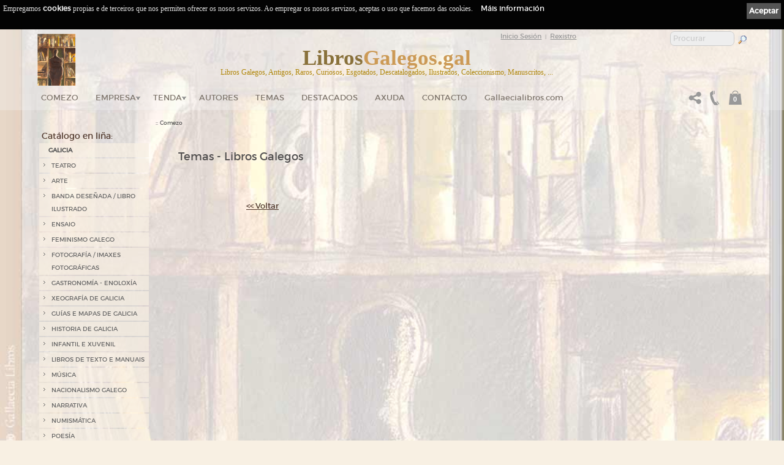

--- FILE ---
content_type: text/html; charset=ISO-8859-1
request_url: https://www.librosgalegos.gal/temas/2/?&tema=Suspense%20/%20Polic%C3%ADaco&txt=&nom=
body_size: 58535
content:
<!DOCTYPE html PUBLIC "-//W3C//DTD XHTML 1.0 Transitional//EN" "http://www.w3.org/TR/xhtml1/DTD/xhtml1-transitional.dtd">
<html xmlns="http://www.w3.org/1999/xhtml" lang="gl" xml:lang="gl">
<head>
<meta name='author' 'Kantaronet'>
<meta name='language' content='Galician'>
<META scheme=RFC1766 content=Galician name=DC.Language>
<META content=gl name=language>
<meta http-equiv='' content='text/html; charset=iso-8859-1'>
<meta name="google-site-verification" content="uz8NuUp02oeGCJndJl9JWsWOPbtKvfcwi8JaKuLaONA" />
<title>Libros Galegos. Libros  galegos antigos, libros galegos de coleccionismo, libros galegos esgotados, manuscritos, libros en galego... Tenda en liña dende Galicia </title>
<META content='Libros Galegos. Libros  galegos antigos, libros galegos de coleccionismo, libros galegos esgotados, manuscritos, libros en galego... Tenda en liña dende Galicia ' name=title>
<META content='Libros Galegos. Libros  galegos antigos, libros galegos de coleccionismo, libros galegos esgotados, manuscritos, libros en galego... Tenda en liña dende Galicia ' name=DC.title>
<META http-equiv=title content='Libros Galegos. Libros  galegos antigos, libros galegos de coleccionismo, libros galegos esgotados, manuscritos, libros en galego... Tenda en liña dende Galicia '>
<META http-equiv=keywords content='Libros galegos antigos, libros en galego, libros galegos de coleccionismo, libros galegos descatalogados, curiosos, raros, manuscritos, primeiras edici&oacute;ns, edici&oacute;ns, gravados, tarxetas postais, c&oacute;mics, libros ilustrados, colecci&oacute;n antiga,  tenda en liña, mercar en Galicia, mercar en liña'>
<META content='Libros galegos antigos, libros en galego, libros galegos de coleccionismo, libros galegos descatalogados, curiosos, raros, manuscritos, primeiras edici&oacute;ns, edici&oacute;ns, gravados, tarxetas postais, c&oacute;mics, libros ilustrados, colecci&oacute;n antiga,  tenda en liña, mercar en Galicia, mercar en liña' name=keywords>
<META http-equiv=description content=' Libros Galegos. Libros en galego antigos e de coleccionismo, esgotados, descatalogados, raros, manuscritos, primeiras edici&oacute;ns, edici&oacute;ns especiais, libros para bibli&oacute;filos, gravados, tarxetas postais antigas... Tenda de libros en galego'>
<META content=' Libros Galegos. Libros en galego antigos e de coleccionismo, esgotados, descatalogados, raros, manuscritos, primeiras edici&oacute;ns, edici&oacute;ns especiais, libros para bibli&oacute;filos, gravados, tarxetas postais antigas... Tenda de libros en galego' name=description>
<META http-equiv=DC.Description content=' Libros Galegos. Libros en galego antigos e de coleccionismo, esgotados, descatalogados, raros, manuscritos, primeiras edici&oacute;ns, edici&oacute;ns especiais, libros para bibli&oacute;filos, gravados, tarxetas postais antigas... Tenda de libros en galego'>
<META http-equiv=Pragma content=no-cache>
<META content='1 days' name=Revisit>
<META content='1 day' name=REVISIT-AFTER>

<meta name="viewport" content="width=device-width, initial-scale=1.0">
<META content=Document name=VW96.objecttype>
<META content=global name=distribution>
<META content=document name=resource-type>


<LINK rel="canonical" href="https://www.librosgalegos.gal/temas/2/Suspense / PolicÃ­aco/" />

<meta property="og:url" content="https://www.librosgalegos.gal/temas/2/Suspense / PolicÃ­aco/" />
<meta property="og:title" content="Libros Galegos. Libros  galegos antigos, libros galegos de coleccionismo, libros galegos esgotados, manuscritos, libros en galego... Tenda en li&ntilde;a dende Galicia " />
<meta property="og:description" content="Libros Galegos. Libros en galego antigos e de coleccionismo, esgotados, descatalogados, raros, manuscritos, primeiras edici&amp;Atilde;&amp;sup3;ns, edici&amp;Atilde;&amp;sup3;ns especiais, libros para bibli&amp;Atilde;&amp;sup3;filos, gravados, tarxetas postais antigas... Tenda de libros en galego" />
<meta property="og:image" content="https://www.librosgalegos.gal/Images/logo.png" />
<meta property="og:type" content="website"/>
<meta property="og:site_name" content="librosgalegos.gal"/>




<META content=ALL name=robots>
<META content=kantaronet.com name=author>
<META content=kantaronet.com name=DC.Creator>
<META http-equiv=Page-Enter content=blendTrans(Duration=1)>
<META HTTP-EQUIV='imagetoolbar' CONTENT='no'>
		
<!--[if lt IE 9]>
<script src="http://css3-mediaqueries-js.googlecode.com/svn/trunk/css3-mediaqueries.js"></script>
<![endif]-->
        
<LINK href="https://www.librosgalegos.gal/estilos/estilos.css?v=1.0" type=text/css rel=stylesheet>
<LINK href="https://www.librosgalegos.gal/estilos/estilos_body.css?v=1.0" type=text/css rel=stylesheet>
<link href="https://www.librosgalegos.gal/estilos/estilos_menu_catego.css?v=1.0" rel="stylesheet" type="text/css">
<LINK href="https://www.librosgalegos.gal/estilos/carrito.css?v=1.0" type=text/css rel=stylesheet>
<link rel="shortcut icon" href="https://www.librosgalegos.gal/Images/favicon.png" />	
<link rel="apple-touch-icon" href="https://www.librosgalegos.gal/Images/favicon.png"/>
    
    	
<script type="text/javascript" language="javascript" src="https://www.librosgalegos.gal/scripts/lytebox_v5.4/lytebox.js"></script>
<link rel="stylesheet" href="https://www.librosgalegos.gal/scripts/lytebox_v5.4/lytebox.css" type="text/css" media="screen" />
	


	
	
<link rel="stylesheet" type="text/css" href="https://www.librosgalegos.gal/scripts/menu_desplegable/estilos_menu.css" />
<script src="https://www.librosgalegos.gal/scripts/menu_desplegable/javascript_menu.js" type="text/javascript"></script>
	




	






	
	
	


	
<!--[if lt IE 7]>
		<script type="text/javascript" src="https://www.librosgalegos.gal/scripts/unitpngfix/unitpngfix.js"></script>
<![endif]--> 
	







<link type="text/css" rel="stylesheet" href="https://www.librosgalegos.gal/scripts/jQuery.mmenu-master/src/css/jquery.mmenu.all.css" />

<script type="text/javascript" src="https://ajax.googleapis.com/ajax/libs/jquery/1.7.2/jquery.min.js"></script>
<script type="text/javascript" src="https://www.librosgalegos.gal/scripts/jQuery.mmenu-master/src/js/jquery.mmenu.min.all.js"></script>
<script type="text/javascript">
	var j = jQuery.noConflict();
    j(function() {
        j('nav#menu_responsive').mmenu({

    counters		: true,
    classes			: 'mm-black mm-slide',
					offCanvas: {
						position: "right"
					}/*,
    header			: {
        add		: true,
        update	: true}*/
                                       });
        /*
        // este desplegable
        $('nav#menu_responsive').mmenu({
                                       slidingSubmenus: false
                                       });
        */
    });
	

	j(document).ready(function()  {	
		var offset_boton_volver = 250;
		var duration_boton_volver = 100;
		
		j(window).scroll(function(){	
								  
			if (j(window).width()>883 ){
				if (j(this).scrollTop()>30){
					j('#cab_wrapper_100x100').css({'background': 'rgb(245, 244, 243) transparent', 'background': 'rgba(245, 244, 243, 0.8)' ,	'-ms-filter': '"progid:DXImageTransform.Microsoft.gradient(startColorstr=#bbf3f3f2, endColorstr=#bbf3f3f2)"',	'filter': 'progid:DXImageTransform.Microsoft.gradient(startColorstr=#bbf3f3f2, endColorstr=#bbf3f3f2)'});
				} else {
					j('#cab_wrapper_100x100').css({'background': 'rgb(245, 244, 243) transparent', 'background': 'rgba(245, 244, 243, 0.3)' ,	'-ms-filter': '"progid:DXImageTransform.Microsoft.gradient(startColorstr=#bbf3f3f2, endColorstr=#bbf3f3f2)"',	'filter': 'progid:DXImageTransform.Microsoft.gradient(startColorstr=#bbf3f3f2, endColorstr=#bbf3f3f2)'});
				}
			}
								  
								  
								 // alert(j('#cuerpo_wrapper').height());
			//document.getElementById("column_cab_logo_mid").innerHTML=j(window).width();
			if (j(window).width()>883 && j(this).scrollTop()>150 && ( j('#cuerpo_wrapper').height() + j('#pie_wrapper').height() + j('#nav_menu_des').height() + j('#slider1_container').height() +50 >j(window).height()) ){ 					j("#cab_wrapper").addClass("cab_wrapper_scroll");
					j("#cab_wrapper_100x100").addClass("cab_wrapper_100x100_scroll");
					j("#cab_logo").addClass("cab_logo_oculto");
					//j("#cab_logo_hid").addClass("cab_logo_hid_oculto");
					j("#logo_menu_desplegable").addClass("logo_menu_desplegable_visible");
			}else {
					j("#cab_wrapper").removeClass("cab_wrapper_scroll");
					j("#cab_wrapper_100x100").removeClass("cab_wrapper_100x100_scroll");
					j("#cab_logo").removeClass("cab_logo_oculto");
					//j("#cab_logo_hid").removeClass("cab_logo_hid_oculto");
					j("#logo_menu_desplegable").removeClass("logo_menu_desplegable_visible");
			}
			
			

			
						if (j(this).scrollTop() > offset_boton_volver) {
				j('.back-to-top').fadeIn(duration_boton_volver);
			} else {
				j('.back-to-top').fadeOut(duration_boton_volver);
			}
				
			
			
		});
		
			
					j('.back-to-top').click(function(event) {
			event.preventDefault();
			j('html, body').animate({scrollTop: 0}, duration_boton_volver);
			return false;
		})
				
		
	});

	j(window).load(function()  {	
		j('#menu_responsive').css({'display': ''});
		j(window).resize();
		
			 ajustar_alto_mini();
		
	});
	
	j(window).resize(function()  {
			//Redimensionamos la capa cuerpo para que se ocupe el alto de ventana
			
			var alto_ventana = (window.innerHeight);
			var alto_body=j('BODY').height();
			//if (alto_ventana>alto_body){
				var cuerpo_alto=j('#cuerpo_centro').height();
				var nuevo_cuerpo_alto=cuerpo_alto + alto_ventana - alto_body;
				//alert("ventana "+ alto_ventana + "  BODY "+alto_body +  "  cuerpo "+cuerpo_alto +  " nuevo cuerpo "+nuevo_cuerpo_alto);
				j('#cuerpo_centro').css({'min-height': nuevo_cuerpo_alto+"px"});
			//}
			j(window).scroll();
			
			 ajustar_alto_mini();
			
	});
	
		function ajustar_alto_mini(){
	}
	
	function cerrar_menu_responsive(){
		j('#menu_responsive').trigger('close.mm');	
		return true;
	}
</script>

<script type="text/javascript">// <![CDATA[
	var $ = jQuery.noConflict();
	$(window).scroll(function()	{	$('BODY').css({'margin-top': '0px', 'padding-top': '0px'});			});
// ]]></script>
        



 


</head>
<BODY LEFTMARGIN="0" rightmargin="0" MARGINWIDTH="0" MARGINHEIGHT="0"   onload="" onresize="resize_Cookie()" style=" margin-top: 0px;  padding-top: 0px !important;"   class="noini"  >
<div class="sb-slidebar sb-left ">
			
                	<nav id="menu_responsive" style="display: none;">

                	<ul>
                    
                    	<li id="logo_menu_responsive"><img src="https://www.librosgalegos.gal/Images/logo_cab_p_trans.png" class="unitPNG" style="margin: 3px;" />
                        <p style="float: right; margin-right: 10px;">
                                                            
                                        <a href="https://www.librosgalegos.gal/temas/2/Suspense / PolicÃ­aco/?&&tema=Suspense%20/%20Polic%C3%ADaco&txt=&nom=" title="Gallego" style="margin:0px; padding:0px; line-height:4px; height:4px;;color: #CCC" class="selec">Gl</a>&nbsp;&nbsp;                                        
                                                                                </p>
                                        
                        <p style="float: right; margin-right: 20px;">
                              <a href="https://www.librosgalegos.gal/compartir.php?&len=2&url=https://www.librosgalegos.gal/temas/2/Suspense / PolicÃ­aco/"  class="lyteframe"  data-lyte-options="width:100% height:100%" target="_blank" onmouseup="cerrar_menu_responsive();"><img src="https://www.librosgalegos.gal/Images/compartir_menu.png" /></a>
                              </p>
                        </li>
                        <li  class="top"><a  href="https://www.librosgalegos.gal/index/2/?" title="Comezo">Comezo</a>
						</li>
                    	<li>
									<form name="form_buscar" action="tienda_online/2/?" method="get" class="mm-search">
										<input type="hidden" name="cok" id="cok" value="sn">
										<input type="hidden" name="len" id="len" value="2">
										<input type="text" name="txt" id="txt" value="" width="100%" placeholder="Procurar">
									</form>
                 	   </li>
                                              <li ><a href="https://www.librosgalegos.gal/tienda_online/2/?">Tenda</a><ul class='sub'> <li class="sb-close"><a href="https://www.librosgalegos.gal/tienda_online/2/41_TEATRO_/?" class="sb-close" title="TEATRO ">TEATRO </a></li> <li class="sb-close"><a href="https://www.librosgalegos.gal/tienda_online/2/42_ARTE/?" class="sb-close" title="ARTE">ARTE</a></li> <li class="sb-close"><a href="https://www.librosgalegos.gal/tienda_online/2/110_BANDA_DESENADA___LIBRO_ILUSTRADO/?" class="sb-close" title="BANDA DESEÑADA / LIBRO ILUSTRADO">BANDA DESEÑADA / LIBRO ILUSTRADO</a></li> <li class="sb-close"><a href="https://www.librosgalegos.gal/tienda_online/2/39_ENSAIO/?" class="sb-close" title="ENSAIO">ENSAIO</a></li> <li class="sb-close"><a href="https://www.librosgalegos.gal/tienda_online/2/122_FEMINISMO_GALEGO/?" class="sb-close" title="FEMINISMO GALEGO">FEMINISMO GALEGO</a></li> <li class="sb-close"><a href="https://www.librosgalegos.gal/tienda_online/2/99_FOTOGRAFIA___IMAXES_FOTOGRAFICAS/?" class="sb-close" title="FOTOGRAFÍA / IMAXES FOTOGRÁFICAS">FOTOGRAFÍA / IMAXES FOTOGRÁFICAS</a></li> <li class="sb-close"><a href="https://www.librosgalegos.gal/tienda_online/2/111_GASTRONOMIA___ENOLOXIA/?" class="sb-close" title="GASTRONOMÍA - ENOLOXÍA">GASTRONOMÍA - ENOLOXÍA</a></li> <li class="sb-close"><a href="https://www.librosgalegos.gal/tienda_online/2/117_XEOGRAFIA_DE_GALICIA/?" class="sb-close" title="XEOGRAFÍA DE GALICIA">XEOGRAFÍA DE GALICIA</a></li> <li class="sb-close"><a href="https://www.librosgalegos.gal/tienda_online/2/118_GUIAS_E_MAPAS_DE_GALICIA/?" class="sb-close" title="GUÍAS E MAPAS DE GALICIA">GUÍAS E MAPAS DE GALICIA</a></li> <li class="sb-close"><a href="https://www.librosgalegos.gal/tienda_online/2/116_HISTORIA_DE_GALICIA/?" class="sb-close" title="HISTORIA DE GALICIA">HISTORIA DE GALICIA</a></li> <li class="sb-close"><a href="https://www.librosgalegos.gal/tienda_online/2/91_INFANTIL_E_XUVENIL/?" class="sb-close" title="INFANTIL E XUVENIL">INFANTIL E XUVENIL</a></li> <li class="sb-close"><a href="https://www.librosgalegos.gal/tienda_online/2/109_LIBROS_DE_TEXTO_E_MANUAIS/?" class="sb-close" title="LIBROS DE TEXTO E MANUAIS">LIBROS DE TEXTO E MANUAIS</a></li> <li class="sb-close"><a href="https://www.librosgalegos.gal/tienda_online/2/124_MUSICA/?" class="sb-close" title="MÚSICA">MÚSICA</a></li> <li class="sb-close"><a href="https://www.librosgalegos.gal/tienda_online/2/43_NACIONALISMO_GALEGO/?" class="sb-close" title="NACIONALISMO GALEGO">NACIONALISMO GALEGO</a></li> <li class="sb-close"><a href="https://www.librosgalegos.gal/tienda_online/2/38_NARRATIVA/?" class="sb-close" title="NARRATIVA">NARRATIVA</a></li> <li class="sb-close"><a href="https://www.librosgalegos.gal/tienda_online/2/115_NUMISMATICA/?" class="sb-close" title="NUMISMÁTICA">NUMISMÁTICA</a></li> <li class="sb-close"><a href="https://www.librosgalegos.gal/tienda_online/2/34_POESIA/?" class="sb-close" title="POESÍA">POESÍA</a></li> <li class="sb-close"><a href="https://www.librosgalegos.gal/tienda_online/2/83_PUBLICACIONS/?" class="sb-close" title="PUBLICACIÓNS">PUBLICACIÓNS</a></li> <li class="sb-close"><a href="https://www.librosgalegos.gal/tienda_online/2/112_SANTIAGO_CAMINO_DE_SANTIAGO_XACOBEO/?" class="sb-close" title="SANTIAGO-CAMIÑO DE SANTIAGO-XACOBEO">SANTIAGO-CAMIÑO DE SANTIAGO-XACOBEO</a></li></ul>                                      
                                      
                    	  </li>                          
                          
                          
                          
                        <li  class="top"><a  href="https://www.librosgalegos.gal/autores/2/?" title="Listado de Autores">Autores</a>
						</li>
                        <li  class="top"><a  href="https://www.librosgalegos.gal/temas/2/?" title="Listado de Temas">Temas</a>
						</li>
                          
                        
                                                                        <li >
                            <a   href="https://www.gallaecialibros.com/novedades_online/2/?" title="Listado de destacados">Destacados</a>
                        </li>
                                                               <li >
                        <a href="https://www.gallaecialibros.com/clientes/2/?" title="Clientes - Rexistro de usuarios">Clientes</a>
                            <ul >
                                <li>
                                <a href="https://www.gallaecialibros.com/clientes/2/?" title="Clientes - Rexistro de usuarios">Clientes</a>
                                </li>
                                <li>
                                    <a href="https://www.gallaecialibros.com/pedidos_no_reg/2/?" title="Seguimento de pedidos de clientes">Pedidos</a>
                                </li>
                            </ul>
                    </li>
                                        

                    
                       
                    <li >
                    <a href="https://www.gallaecialibros.com/ayuda_tienda/2/?"  title="Axuda"> Axuda </a>
                    </li>

                    <li>
                    <a  href="https://www.gallaecialibros.com/condiciones/2/?" title="Condicións de uso e privacidade"> Condicións</a>
                    
                    </li>
                                        
                    <li ><a class="top_link" href="https://www.gallaecialibros.com" title="Libros  Antigos, Raros, Curiosos, Esgotados, Descatalogados, Ilustrados, Coleccionismo, Manuscritos...">GallaeciaLibros.com</a>
                    </li>
                    
                    <li ><a class="top_link" href="https://www.gallaecialibros.com/contacto/2/?" title="Contacto">Contacto</a>
                    </li>
                        
                        
    
    
                        
                        
                    </ul>
                    </nav>
			
</div>


<div id="sb-site">
<div id="wrapper_100x100"   class="noini"  > 
    
<!-- Inicio cab_wrapper_100x100-->
<div id="cab_wrapper_100x100">
    <!-- Inicio cab_wrapper-->
    <div id="cab_wrapper">
	    
	    
    <header>
	<!-- Inicio cab_logo-->
	<div id="cab_logo" align="left">
    
        <div id="column_cab_logo_left">
       	 <a href="https://www.librosgalegos.gal" title="Comezo -  Libros Galegos" id="logo_grande"><img src="https://www.librosgalegos.gal/Images/logo_cab_g.png" alt="Logo Libros Galegos" ></a>
             <a href="https://www.librosgalegos.gal" title="Comezo -  Libros Galegos" id="logo_medio"><img src="https://www.librosgalegos.gal/Images/logo_cab_m.png" alt="Logo Libros Galegos"></a>
      	 	 <a href="https://www.librosgalegos.gal" title="Comezo -  Libros Galegos" id="logo_pequeno"><img src="https://www.librosgalegos.gal/Images/logo_cab_p.png" alt="Logo Libros Galegos"></a>
        </div>
        	  
    
        <div id="column_cab_logo_mid">
             
        	<div id="cab_inicio_registro">

								        <a href="https://www.gallaecialibros.com/clientes/2/?" title="Inicio Sesión">Inicio Sesión</span></a><span class="separador">&nbsp;&nbsp;&nbsp;|&nbsp;&nbsp;&nbsp;</span>
                        
				        <a href="https://www.gallaecialibros.com/registro_tienda/2/?" title="Rexistro">Rexistro</span></a>
					            </div>
              
            <a href="https://www.librosgalegos.gal" style="text-decoration:none;"><h1>Libros<span class="tit_cabe">Galegos.gal</span></h1></a>
            <h3 class="titulo_h3">
            Libros Galegos, Antigos, Raros, Curiosos, Esgotados, Descatalogados, Ilustrados, Coleccionismo, Manuscritos, ...            </h3>
             
                     </div>
        	  
        	    
    
        <div id="column_cab_logo_right">
        
            
                <div id="buscar_top">
									<form name="form_buscar" action="https://www.librosgalegos.gal/tienda_online/2/?" method="get">
										<input type="hidden" name="cok" id="cok" value="sn">
										<input type="hidden" name="len" id="len" value="2">
										<input type="text" name="txt" id="txt" size="11"  placeholder="Procurar" value="" style="		-webkit-border-radius: 7px 7px; -moz-border-radius: 7px 7px; border-color:#CCC; color:#999 !important; background-color:#eeeeee; max-width: 154px;">
										<input type="image" src="https://www.librosgalegos.gal/Images/boton_buscar.png" onClick="form_buscar.submit();" style="margin: 0px; border:0px; margin-botom: 0px; vertical-align:bottom; background-color:transparent;">
									</form>
				</div>
                
            
            
              <img src="https://www.librosgalegos.gal/Images/espacio.gif" width="100%" height="1px" />
             <div  id="cab_menu_redes">	

                                    <ul>
                    <li>
                                                                            </ul>
                
                
                
            </div>
        
      	 	 <a href="#menu_responsive" id="boton_menu_peq"><img src="https://www.librosgalegos.gal/Images/boton_menu_responsive_p.png" alt="Menú Libros Galegos"></a>
        
            <a href="https://www.gallaecialibros.com/carrito_tienda/2/?"  style="  "  title="Ver o carro da compra" id="cesta_menu"><b style="line-height: 26px;"><sup style="font-size:11px;">0</sup></b></a>

            <a href="tel: +34 635 66 63 20"  style=""  title="Teléfono" id="telefono_menu"><img src="https://www.librosgalegos.gal/Images/telefono_menu.png" class="unitPNG" width="26" height="26" /></a>

            <a href="https://www.gallaecialibros.com/compartir.php?&len=2&url=https://www.librosgalegos.gal/temas/2/Suspense / PolicÃ­aco/"  style=""  title="Compartir" id="compartir_menu" class="lyteframe"  data-lyte-options="height:100%" ><img src="https://www.librosgalegos.gal/Images/compartir_menu_pos.png" class="unitPNG" width="26" height="26" /></a>
            
        </div>
        	  
	</div>	
	<!-- Fin cab_logo-->	
    </header>
	
		<div id="menu" >
    			<nav>
                        <ul id="nav_menu_des">
                            <li  class="top" id="logo_menu_desplegable"><a class="top_link" href="https://www.librosgalegos.gal" title="Comezo -  Libros Galegos"><img src="https://www.librosgalegos.gal/Images/logo_cab_p_menu.png" alt="Logo Libros Galegos"></a>
                            </li>
                            <li  class="top"><a class="top_link" href="https://www.librosgalegos.gal/index/2/?" title="Comezo">Comezo</a>
                            </li>
                            
                            <li  class="top"><a class="top_link fly" href="https://www.gallaecialibros.com/empresa/2/?" title="Empresa">Empresa</a>
                                <ul class="sub">
                                    
                                    <li>
                                    <a href="https://www.gallaecialibros.com/empresa/2/?" title="Código QR - Cáptura rápida">Empresa</a>
                                    </li>
                                    <li>
                                    <a href="https://www.gallaecialibros.com/contacto/2/?" title="Contacto">Contacto</a>
                                    </li>
                                    <li><a  href="https://www.gallaecialibros.com/enlaces/2/?" title="Ligaz&oacute;ns">Ligaz&oacute;ns</a>
                                    </li>

                                    <li>
                                    <a href="https://www.gallaecialibros.com/condiciones/2/?" title="Condicións de uso e privacidade"> Condicións</a>
                                    </li>
                                    <li><a href="https://www.gallaecialibros.com/aviso/2/?" title="Aviso Legal">Aviso Legal</a>
                                    </li>
                                    
                                    <li><a  href="https://www.gallaecialibros.com/politica_privacidad/2/?" title="Política de privacidade">Política de privacidade</a>
                                    </li>
                                    
                                    <li><a  href="https://www.gallaecialibros.com/cookies/2/?" title="Cookies">Cookies</a>
                                    </li>
                                </ul>
                          </li>
						                            
                                                   
                            
                              		<li class="top" ><a href="https://www.librosgalegos.gal/tienda_online/2/?" class="top_link fly">Tenda</a><ul class='sub'> <li class="sb-close"><a href="https://www.librosgalegos.gal/tienda_online/2/41_TEATRO_/?" class="sb-close" title="TEATRO ">TEATRO </a></li> <li class="sb-close"><a href="https://www.librosgalegos.gal/tienda_online/2/42_ARTE/?" class="sb-close" title="ARTE">ARTE</a></li> <li class="sb-close"><a href="https://www.librosgalegos.gal/tienda_online/2/110_BANDA_DESENADA___LIBRO_ILUSTRADO/?" class="sb-close" title="BANDA DESEÑADA / LIBRO ILUSTRADO">BANDA DESEÑADA / LIBRO ILUSTRADO</a></li> <li class="sb-close"><a href="https://www.librosgalegos.gal/tienda_online/2/39_ENSAIO/?" class="sb-close" title="ENSAIO">ENSAIO</a></li> <li class="sb-close"><a href="https://www.librosgalegos.gal/tienda_online/2/122_FEMINISMO_GALEGO/?" class="sb-close" title="FEMINISMO GALEGO">FEMINISMO GALEGO</a></li> <li class="sb-close"><a href="https://www.librosgalegos.gal/tienda_online/2/99_FOTOGRAFIA___IMAXES_FOTOGRAFICAS/?" class="sb-close" title="FOTOGRAFÍA / IMAXES FOTOGRÁFICAS">FOTOGRAFÍA / IMAXES FOTOGRÁFICAS</a></li> <li class="sb-close"><a href="https://www.librosgalegos.gal/tienda_online/2/111_GASTRONOMIA___ENOLOXIA/?" class="sb-close" title="GASTRONOMÍA - ENOLOXÍA">GASTRONOMÍA - ENOLOXÍA</a></li> <li class="sb-close"><a href="https://www.librosgalegos.gal/tienda_online/2/117_XEOGRAFIA_DE_GALICIA/?" class="sb-close" title="XEOGRAFÍA DE GALICIA">XEOGRAFÍA DE GALICIA</a></li> <li class="sb-close"><a href="https://www.librosgalegos.gal/tienda_online/2/118_GUIAS_E_MAPAS_DE_GALICIA/?" class="sb-close" title="GUÍAS E MAPAS DE GALICIA">GUÍAS E MAPAS DE GALICIA</a></li> <li class="sb-close"><a href="https://www.librosgalegos.gal/tienda_online/2/116_HISTORIA_DE_GALICIA/?" class="sb-close" title="HISTORIA DE GALICIA">HISTORIA DE GALICIA</a></li> <li class="sb-close"><a href="https://www.librosgalegos.gal/tienda_online/2/91_INFANTIL_E_XUVENIL/?" class="sb-close" title="INFANTIL E XUVENIL">INFANTIL E XUVENIL</a></li> <li class="sb-close"><a href="https://www.librosgalegos.gal/tienda_online/2/109_LIBROS_DE_TEXTO_E_MANUAIS/?" class="sb-close" title="LIBROS DE TEXTO E MANUAIS">LIBROS DE TEXTO E MANUAIS</a></li> <li class="sb-close"><a href="https://www.librosgalegos.gal/tienda_online/2/124_MUSICA/?" class="sb-close" title="MÚSICA">MÚSICA</a></li> <li class="sb-close"><a href="https://www.librosgalegos.gal/tienda_online/2/43_NACIONALISMO_GALEGO/?" class="sb-close" title="NACIONALISMO GALEGO">NACIONALISMO GALEGO</a></li> <li class="sb-close"><a href="https://www.librosgalegos.gal/tienda_online/2/38_NARRATIVA/?" class="sb-close" title="NARRATIVA">NARRATIVA</a></li> <li class="sb-close"><a href="https://www.librosgalegos.gal/tienda_online/2/115_NUMISMATICA/?" class="sb-close" title="NUMISMÁTICA">NUMISMÁTICA</a></li> <li class="sb-close"><a href="https://www.librosgalegos.gal/tienda_online/2/34_POESIA/?" class="sb-close" title="POESÍA">POESÍA</a></li> <li class="sb-close"><a href="https://www.librosgalegos.gal/tienda_online/2/83_PUBLICACIONS/?" class="sb-close" title="PUBLICACIÓNS">PUBLICACIÓNS</a></li> <li class="sb-close"><a href="https://www.librosgalegos.gal/tienda_online/2/112_SANTIAGO_CAMINO_DE_SANTIAGO_XACOBEO/?" class="sb-close" title="SANTIAGO-CAMIÑO DE SANTIAGO-XACOBEO">SANTIAGO-CAMIÑO DE SANTIAGO-XACOBEO</a></li></ul>                                      
                                      
                    				 </li>
                          
                                    <li  class="top"><a  class="top_link"  href="https://www.librosgalegos.gal/autores/2/?" title="Listado de Autores">Autores</a>
                                    </li>
                                    <li  class="top"><a  class="top_link"  href="https://www.librosgalegos.gal/temas/2/?" title="Listado de Temas">Temas</a>
                                    </li>
                                                                                                  <li class="top">
                                        <a class="top_link" href="https://www.gallaecialibros.com/novedades_online/2/?" title="Listado de destacados">DESTACADOS</a>
                                    </li>
                                    						  
                               
                               
                            <li class="top">
                            <a href="https://www.gallaecialibros.com/ayuda_tienda/2/?" class="top_link" title="Axuda"> Axuda </a>
                            </li>
							                                                        
                            <li  class="top"><a class="top_link" href="https://www.gallaecialibros.com/contacto/2/?" title="Contacto">Contacto</a>
                            </li>
                    
                   			<li   class="oculta_1100 top"><a class="top_link" href="https://www.gallaecialibros.com" style="text-transform:none;" title="Libros Antigos, Raros, Curiosos, Esgotados, Descatalogados, Ilustrados, Coleccionismo, Manuscritos...">Gallaecialibros.com</a>
                 		   </li>
                            
                                                        
                            <li  class="top redes_sociales">
                            
            
            <a href="https://www.gallaecialibros.com/carrito_tienda/2/?"  style="  "  title="Ver o carro da compra" id="cesta_menu_des"><b style="line-height: 26px;"><sup style="font-size:11px;">0</sup></b></a>
                        <a href="tel: +34 981 823 272"  style=""  title="Teléfono" id="telefono_menu_des"><img src="https://www.librosgalegos.gal/Images/telefono_menu.png" class="unitPNG" width="26" height="26" /></a>
                        <a href="https://www.gallaecialibros.com/compartir.php?&len=2&url=https://www.librosgalegos.gal/temas/2/Suspense / PolicÃ­aco/"  style=""  title="Compartir" id="compartir_menu_des" class="lyteframe"  data-lyte-options="height:100%" ><img src="https://www.librosgalegos.gal/Images/compartir_menu_pos.png" class="unitPNG" width="26" height="26" /></a>
            
                                                            
                                                            </li>
                        </ul>
          </nav>
                </div>
		
        </div>	
    <!-- Fin cab_wrapper-->	
</div>	
<!-- Fin cab_wrapper_100x100-->	

   
 <div id="cab_logo_hid"></div>   


		
<!-- Ini: separador_cab_wrapper_100x100 -->
<div id="separador_cab_wrapper_100x100"></div>	
<!-- Fin: separador_cab_wrapper_100x100 -->

    
    		
		
		

    		<!-- Inicio cuerpo_wrapper_100x100-->
<div id="cuerpo_wrapper_100x100">
    <!-- Inicio cuerpo_wrapper-->
    <div id="cuerpo_wrapper">	
    
    
    
	<div id="cuerpo" class="alpha60">
    
	
		        <aside>
		<div ID="col_izq" class=" ">
						<nav>	
			<div id="menu_categorias"><br />
            	<a href="https://www.librosgalegos.gal/tienda_online/2/?" class="cat">Catálogo en liña:</a>
				<div id="nav_menu_catego">
                	<ul>
               						  <li class="catego1"><span class=""> <a href="https://www.librosgalegos.gal/tienda_online/2/31_GALICIA/?" class="catego1" title="GALICIA">GALICIA</a></span></li> <li class="catego2"><span class=""> <a href="https://www.librosgalegos.gal/tienda_online/2/41_TEATRO_/?" class="catego2" title="TEATRO ">TEATRO </a></span></li> <li class="catego2"><span class=""> <a href="https://www.librosgalegos.gal/tienda_online/2/42_ARTE/?" class="catego2" title="ARTE">ARTE</a></span></li> <li class="catego2"><span class=""> <a href="https://www.librosgalegos.gal/tienda_online/2/110_BANDA_DESENADA___LIBRO_ILUSTRADO/?" class="catego2" title="BANDA DESEÑADA / LIBRO ILUSTRADO">BANDA DESEÑADA / LIBRO ILUSTRADO</a></span></li> <li class="catego2"><span class=""> <a href="https://www.librosgalegos.gal/tienda_online/2/39_ENSAIO/?" class="catego2" title="ENSAIO">ENSAIO</a></span></li> <li class="catego2"><span class=""> <a href="https://www.librosgalegos.gal/tienda_online/2/122_FEMINISMO_GALEGO/?" class="catego2" title="FEMINISMO GALEGO">FEMINISMO GALEGO</a></span></li> <li class="catego2"><span class=""> <a href="https://www.librosgalegos.gal/tienda_online/2/99_FOTOGRAFIA___IMAXES_FOTOGRAFICAS/?" class="catego2" title="FOTOGRAFÍA / IMAXES FOTOGRÁFICAS">FOTOGRAFÍA / IMAXES FOTOGRÁFICAS</a></span></li> <li class="catego2"><span class=""> <a href="https://www.librosgalegos.gal/tienda_online/2/111_GASTRONOMIA___ENOLOXIA/?" class="catego2" title="GASTRONOMÍA - ENOLOXÍA">GASTRONOMÍA - ENOLOXÍA</a></span></li> <li class="catego2"><span class=""> <a href="https://www.librosgalegos.gal/tienda_online/2/117_XEOGRAFIA_DE_GALICIA/?" class="catego2" title="XEOGRAFÍA DE GALICIA">XEOGRAFÍA DE GALICIA</a></span></li> <li class="catego2"><span class=""> <a href="https://www.librosgalegos.gal/tienda_online/2/118_GUIAS_E_MAPAS_DE_GALICIA/?" class="catego2" title="GUÍAS E MAPAS DE GALICIA">GUÍAS E MAPAS DE GALICIA</a></span></li> <li class="catego2"><span class=""> <a href="https://www.librosgalegos.gal/tienda_online/2/116_HISTORIA_DE_GALICIA/?" class="catego2" title="HISTORIA DE GALICIA">HISTORIA DE GALICIA</a></span></li> <li class="catego2"><span class=""> <a href="https://www.librosgalegos.gal/tienda_online/2/91_INFANTIL_E_XUVENIL/?" class="catego2" title="INFANTIL E XUVENIL">INFANTIL E XUVENIL</a></span></li> <li class="catego2"><span class=""> <a href="https://www.librosgalegos.gal/tienda_online/2/109_LIBROS_DE_TEXTO_E_MANUAIS/?" class="catego2" title="LIBROS DE TEXTO E MANUAIS">LIBROS DE TEXTO E MANUAIS</a></span></li> <li class="catego2"><span class=""> <a href="https://www.librosgalegos.gal/tienda_online/2/124_MUSICA/?" class="catego2" title="MÚSICA">MÚSICA</a></span></li> <li class="catego2"><span class=""> <a href="https://www.librosgalegos.gal/tienda_online/2/43_NACIONALISMO_GALEGO/?" class="catego2" title="NACIONALISMO GALEGO">NACIONALISMO GALEGO</a></span></li> <li class="catego2"><span class=""> <a href="https://www.librosgalegos.gal/tienda_online/2/38_NARRATIVA/?" class="catego2" title="NARRATIVA">NARRATIVA</a></span></li> <li class="catego2"><span class=""> <a href="https://www.librosgalegos.gal/tienda_online/2/115_NUMISMATICA/?" class="catego2" title="NUMISMÁTICA">NUMISMÁTICA</a></span></li> <li class="catego2"><span class=""> <a href="https://www.librosgalegos.gal/tienda_online/2/34_POESIA/?" class="catego2" title="POESÍA">POESÍA</a></span></li> <li class="catego2"><span class=""> <a href="https://www.librosgalegos.gal/tienda_online/2/83_PUBLICACIONS/?" class="catego2" title="PUBLICACIÓNS">PUBLICACIÓNS</a></span></li> <li class="catego2"><span class=""> <a href="https://www.librosgalegos.gal/tienda_online/2/112_SANTIAGO_CAMINO_DE_SANTIAGO_XACOBEO/?" class="catego2" title="SANTIAGO-CAMIÑO DE SANTIAGO-XACOBEO">SANTIAGO-CAMIÑO DE SANTIAGO-XACOBEO</a></span></li>                
                	</ul>
                </div>
        	 </div>         	</nav>
         	<img src="https://www.librosgalegos.gal/Images/espacio.gif" width="180px" height="10px" />
            
                        	
                        
            
            
			             
         <div>
         <img src="https://www.librosgalegos.gal/Images/gastos_envio_gratis_2.png"/>
         
         </div>
            
            				
                                                    
       </div>         
       </aside>     
				<div id="cuerpo_centro" class=" ">
       
				<div id="navegacion" style="display:table;"> 
					<div id="enlaces_navegacion">
                    <nav> 					&nbsp;:: <a href="https://www.librosgalegos.gal/index/2/" class="navegacion" title="Comezo">Comezo</a>
                    </nav>
					</div>
                    <div id="identificacion">
                    							                    </div>
					<div id="carrito_enlace">
						&nbsp;                    </div>
				</div>  
                
				<div id="separador_v_navega"></div>
		
            	<div id="cuerpo_centro_container">
                <main>
						
						<h1 align="left">&nbsp;
						Temas - Libros Galegos						</h1>
						<font class="note"><br></font>
						
						
						
						<table width="100%"  border="0" cellspacing="0" cellpadding="0">
						  <tr>
							<td width="100%" align="center" valign="top">
								<div style="width:100%" align="center">
								
																		
									<div align="center">
																											</td>
																</tr>
														</table>
														
														
								<div align="right" style="margin-right: 40px;"><br>
									<a href="temas.php/2/?&txt=" class="texto">&lt;&lt; Voltar</a>
								</div>
														
                                                    
                                                    									</div>	
								</div>
								<font class="note"><br><br><br><br><br><br><br><br><br><br></font>
							</td>
						  </tr>
						</table>
							</main>
                                                          <div style=" display:table; width:100%; line-height: 1px; height:1px; overflow:hidden;">
                             &nbsp; &nbsp; &nbsp; &nbsp; &nbsp; &nbsp; &nbsp; &nbsp; &nbsp; &nbsp; &nbsp; &nbsp; &nbsp; &nbsp; &nbsp; &nbsp; &nbsp; &nbsp; &nbsp; &nbsp; &nbsp; &nbsp; &nbsp; &nbsp; &nbsp; &nbsp; &nbsp; &nbsp; &nbsp; &nbsp; &nbsp; &nbsp; &nbsp; &nbsp; &nbsp; &nbsp; &nbsp; &nbsp; &nbsp; &nbsp; &nbsp; &nbsp; &nbsp; &nbsp; &nbsp; &nbsp; &nbsp; &nbsp; &nbsp; &nbsp; &nbsp; &nbsp; &nbsp; &nbsp; &nbsp; &nbsp; &nbsp; &nbsp; &nbsp; &nbsp; &nbsp; &nbsp; &nbsp; &nbsp; &nbsp; &nbsp; &nbsp; &nbsp; &nbsp; &nbsp; &nbsp; &nbsp; &nbsp; &nbsp; &nbsp; &nbsp; &nbsp; &nbsp; &nbsp; &nbsp; &nbsp; &nbsp; &nbsp; &nbsp; &nbsp; &nbsp; &nbsp; &nbsp; &nbsp; &nbsp; &nbsp; &nbsp; &nbsp; &nbsp; &nbsp; &nbsp; &nbsp; &nbsp; &nbsp; &nbsp; &nbsp; &nbsp; &nbsp; &nbsp; &nbsp; &nbsp; &nbsp; &nbsp; &nbsp; &nbsp; &nbsp; &nbsp; &nbsp; &nbsp; &nbsp; &nbsp; &nbsp; &nbsp; &nbsp; &nbsp; &nbsp; &nbsp; &nbsp; &nbsp; &nbsp; &nbsp; &nbsp; &nbsp; &nbsp; &nbsp; &nbsp; &nbsp; &nbsp; &nbsp; &nbsp; &nbsp; &nbsp; &nbsp;
                             </div>
                    </div>                </div>            </div>            
        
                        <div id="separador_v"></div>
                
    </div>	
    <!-- Fin cuerpo_wrapper-->	
</div>	
<!-- Fin cuerpo_wrapper_100x100-->	

	<!-- Inicio pie_wrapper_100x100-->
<div id="pie_wrapper_100x100">
    <!-- Inicio cuerpo_wrapper-->
    <div id="pie_wrapper">	    
                        <footer>
            <div id="pie">							
			
			
			<div id="pie_text"><a href="https://www.librosgalegos.gal" title="Comezo -  Libros Galegos"><img src="https://www.librosgalegos.gal/Images/logo_cab_web.png" alt="Logo Libros Galegos" id="logo_pie" class="unitPng"></a>
			
				<h3>
				Libros Galegos				</h3>

                    <p>
                    Rúa Nosa Señora da Axuda,  C.P. 15200 Noia (A Coruña)<br>
                    Tlf: &nbsp;<a href="tel: +34 981 823 272">+34 &nbsp;&nbsp;981 823 272</a><br>
                                         mób: <a href="tel: +34 ">+34 &nbsp;&nbsp;635 66 63 20</a><br />                   	 <br><br>
                    </p>
			</div>
			            <nav>
			<div id="pie_menu">
			
								<div id="col_pie_menu_1">
					<ul>
						<li>
							<a href="https://www.librosgalegos.gal/index/2/?">Comezo</a>
						</li>	
                    
                   			<li ><a href="https://www.gallaecialibros.com" title="Libros Antigos, Raros, Curiosos, Esgotados, Descatalogados, Ilustrados, Coleccionismo, Manuscritos...">gallaecialibros.com</a>
                 		   </li>
					</ul>
                    <br />
				</div>
				
								<div  id="col_pie_menu_1_2" class="centro">
					<ul>
                    	 
                    	<li>
							<b><a href="https://www.librosgalegos.gal/tienda_online/2/?">Tenda online</a></b>
                        </li>
                        <li>
                            <a href="https://www.librosgalegos.gal/tienda_online/2/?">Catálogo en liña</a>
                        </li>
                                                

                          
                                                  
                        <li><a  href="https://www.librosgalegos.gal/autores/2/?" title="Listado de Autores">Autores</a>
						</li>
                                                <li ><a  href="https://www.librosgalegos.gal/temas/2/?" title="Listado de Temas">Temas</a>
						</li>
                        
                        
                       	                                                <li>
                            <a href="https://www.gallaecialibros.com/novedades_online/2/?">Destacados</a>
                        </li>
                                                                           
                         
                                                <li>
                            <a href="https://www.gallaecialibros.com/clientes/2/?">Clientes</a>
                        </li>
                                                                        <li>
                            <a href="https://www.gallaecialibros.com/pedidos_no_reg/2/?"> Pedidos</a>
                        </li>
                                                 
                        <li>
                            <a href="https://www.gallaecialibros.com/condiciones/2/?"> Condicións</a>
                        </li>
                        <li>
                            <a href="https://www.gallaecialibros.com/ayuda_tienda/2/?"> Axuda</a>
                        </li>
                                                    
                     </ul>
                    <br />
				</div>
												<div  id="col_pie_menu" class="centro">	
                                
					<ul>
						<li>
							<a href="https://www.gallaecialibros.com/enlaces/2/?">Ligaz&oacute;ns</a>
						</li>
						<li>
							<a href="https://www.gallaecialibros.com/aviso/2/?">Aviso Legal</a>
						</li>
						<li >
							<a href="https://www.gallaecialibros.com/politica_privacidad/2/?">Política de privacidade</a>
						</li>	
                        
                        
                        <li>
                      	    <a href="https://www.gallaecialibros.com/cookies/2/?" title="Cookies"> Cookies</a>
                        </li>		
                    </ul>
                  	
				</div>
				                
                
								<div  id="col_pie_menu_redes">	
					<ul>                         						 					</ul>
				</div>
								
			</div>
            </nav>
					</div>
        </footer>
				<img src="https://www.librosgalegos.gal/Images/espacio.gif" width="100%" height="0px" />
        <div style="width:100%; text-align:right; padding-top: 15px;"><img src="https://www.librosgalegos.gal/Images/Logo_xunta_UE.png" style=" text-align:center; margin: 0 auto; max-width: 400px; width: 80%;"/></div>
		<img src="https://www.librosgalegos.gal/Images/espacio.gif" width="100%" height="0px" />
		<div id="knt_link">
			Dese&ntilde;o web:-> <a href="http://www.kantaronet.com"  title=" kantaronet - Dese&ntilde;o de p&aacute;xinas web en Galicia.">  kantaronet - Dese&ntilde;o de p&aacute;xinas web en Galicia</a>
		</div>
    </div>	
    <!-- Fin pie_wrapper-->	
</div>	
<!-- Fin pie_wrapper_100x100-->	   
</div>	
<!-- Fin sb-site-->	  
    
<a href="#wrapper_100x100" class="back-to-top" title="Subir"><img  src="https://www.librosgalegos.gal/Images/espacio.gif" width="20" height="20" alt="Subir" title="Subir" /></a>





</div>
<div id="preload-botones">


<img src="https://www.librosgalegos.gal/Images/fondo_ini.jpg" />
<img src="https://www.librosgalegos.gal/Images/fondo.jpg" />

<img src="https://www.librosgalegos.gal/scripts/menu_desplegable/blank.gif" />
<img src="https://www.librosgalegos.gal/scripts/menu_desplegable/blanka.gif" />
<img src="https://www.librosgalegos.gal/scripts/menu_desplegable/blank_over.gif" />
<img src="https://www.librosgalegos.gal/scripts/menu_desplegable/blank_overa.gif" />
<img src="https://www.librosgalegos.gal/scripts/menu_desplegable/arrow.gif" />
<img src="https://www.librosgalegos.gal/scripts/menu_desplegable/arrow_over.gif" />
<img src="https://www.librosgalegos.gal/scripts/menu_desplegable/arrow_left.gif" />
<img src="https://www.librosgalegos.gal/scripts/menu_desplegable/arrow_over_left.gif" />
<img src="https://www.librosgalegos.gal/Images/boton_carrito_g_ini_over.png" />
<img src="https://www.librosgalegos.gal/Images/boton_carrito_g_ini.png" />
<img src="https://www.librosgalegos.gal/Images/boton_detalle_g_ini.png" />
<img src="https://www.librosgalegos.gal/Images/boton_detalle_g_ini_ov.png" />
<img src="https://www.librosgalegos.gal/Images/cancelar_pedido_bot1.png" />
<img src="https://www.librosgalegos.gal/Images/cancelar_pedido_bot1_ov.png" />
<img src="https://www.librosgalegos.gal/Images/carrito_bot_peq.png" />
<img src="https://www.librosgalegos.gal/Images/carrito_bot_peq_ov.png" />
<img src="https://www.librosgalegos.gal/Images/boton_carrito_g_over.png" />
<img src="https://www.librosgalegos.gal/Images/boton_carrito_g.png" />
<img src="https://www.librosgalegos.gal/Images/carrito_identificacion_01.png" />
<img src="https://www.librosgalegos.gal/Images/carrito_identificacion_01_ov.png" />
<img src="https://www.librosgalegos.gal/Images/carrito_identificacion_02.png" />
<img src="https://www.librosgalegos.gal/Images/carrito_identificacion_02_ov.png" />
<img src="https://www.librosgalegos.gal/Images/comprar_sin_registro_bot.png" />
<img src="https://www.librosgalegos.gal/Images/comprar_sin_registro_bot_ov.png" />
<img src="https://www.librosgalegos.gal/Images/detalle_bot_peq_ov.png" />
<img src="https://www.librosgalegos.gal/Images/enviar_bot_ini.png" />
<img src="https://www.librosgalegos.gal/Images/enviar_bot_ini_ov.png" />
<img src="https://www.librosgalegos.gal/Images/imprimir_bot_back.png" />
<img src="https://www.librosgalegos.gal/Images/imprimir_bot_back_over.png" />
<img src="https://www.librosgalegos.gal/Images/imprimir_bot_ini.png" />
<img src="https://www.librosgalegos.gal/Images/imprimir_bot_ini_ov.png" />
<img src="https://www.librosgalegos.gal/Images/pago_paypal_bot.png" />
<img src="https://www.librosgalegos.gal/Images/pago_paypal_bot_ov.png" />
<img src="https://www.librosgalegos.gal/Images/pago_tarjeta_bot.png" />
<img src="https://www.librosgalegos.gal/Images/pago_tarjeta_bot_ov.png" />
<img src="https://www.librosgalegos.gal/Images/pedidos_cliente_bot.png" />
<img src="https://www.librosgalegos.gal/Images/pedidos_cliente_bot_ov.png" />
<img src="https://www.librosgalegos.gal/Images/registro_bot.png" />
<img src="https://www.librosgalegos.gal/Images/registro_bot_ov.png" />
<img src="https://www.librosgalegos.gal/Images/tramitar_bot.png" />
<img src="https://www.librosgalegos.gal/Images/tramitar_bot_ov.png" />
<img src="https://www.librosgalegos.gal/Images/vaciar_carrito_bot.png" />
<img src="https://www.librosgalegos.gal/Images/vaciar_carrito_bot_ov.png" />
<img src="https://www.librosgalegos.gal/Images/ver_catalogo_bot.png" />
<img src="https://www.librosgalegos.gal/Images/ver_catalogo_bot_ov.png" />
<img src="https://www.librosgalegos.gal/Images/volver_bot.png" />
<img src="https://www.librosgalegos.gal/Images/volver_bot_ov.png" />
<img src="https://www.librosgalegos.gal/Images/general_bot_1_ov.png" />
<img src="https://www.librosgalegos.gal/Images/general_bot_1.png" />
<img src="https://www.librosgalegos.gal/Images/general_bot_2.png" />
<img src="https://www.librosgalegos.gal/Images/general_bot_2_ov.png" />

<img src="https://www.librosgalegos.gal/Images/disponibilidad_tiendas_bot_01_ov.png" />
<img src="https://www.librosgalegos.gal/Images/disponibilidad_tiendas_bot_02_ov.png" />
<img src="https://www.librosgalegos.gal/Images/disponibilidad_tiendas_bot_01.png" />
<img src="https://www.librosgalegos.gal/Images/disponibilidad_tiendas_bot_02.png" />

<img src="https://www.librosgalegos.gal/Images/redes_sociales_menu_pie_facebook_ov.png" />
<img src="https://www.librosgalegos.gal/Images/redes_sociales_menu_pie_facebook.png" />
<img src="https://www.librosgalegos.gal/Images/redes_sociales_menu_pie_google+.png" />
<img src="https://www.librosgalegos.gal/Images/redes_sociales_menu_pie_google+_ov.png" />
<img src="https://www.librosgalegos.gal/Images/redes_sociales_menu_pie_instagram.png" />
<img src="https://www.librosgalegos.gal/Images/redes_sociales_menu_pie_instagram_ov.png" />
<img src="https://www.librosgalegos.gal/Images/redes_sociales_menu_pie_pinterest.png" />
<img src="https://www.librosgalegos.gal/Images/redes_sociales_menu_pie_pinterest_ov.png" />
<img src="https://www.librosgalegos.gal/Images/redes_sociales_menu_pie_twitter.png" />
<img src="https://www.librosgalegos.gal/Images/redes_sociales_menu_pie_twitter_ov.png" />
<img src="https://www.librosgalegos.gal/Images/redes_sociales_menu_pie_whatsapp.png" />
<img src="https://www.librosgalegos.gal/Images/redes_sociales_menu_pie_whatsapp_ov.png" />
<img src="https://www.librosgalegos.gal/Images/redes_sociales_menu_pie_youtube.png" />
<img src="https://www.librosgalegos.gal/Images/redes_sociales_menu_pie_youtube_ov.png" />

<img src="https://www.librosgalegos.gal/Images/redes_sociales_menu_facebook_ov.png" />
<img src="https://www.librosgalegos.gal/Images/redes_sociales_menu_facebook.png" />
<img src="https://www.librosgalegos.gal/Images/redes_sociales_menu_google+.png" />
<img src="https://www.librosgalegos.gal/Images/redes_sociales_menu_google+_ov.png" />
<img src="https://www.librosgalegos.gal/Images/redes_sociales_menu_instagram.png" />
<img src="https://www.librosgalegos.gal/Images/redes_sociales_menu_instagram_ov.png" />
<img src="https://www.librosgalegos.gal/Images/redes_sociales_menu_pinterest.png" />
<img src="https://www.librosgalegos.gal/Images/redes_sociales_menu_pinterest_ov.png" />
<img src="https://www.librosgalegos.gal/Images/redes_sociales_menu_twitter.png" />
<img src="https://www.librosgalegos.gal/Images/redes_sociales_menu_twitter_ov.png" />
<img src="https://www.librosgalegos.gal/Images/redes_sociales_menu_whatsapp.png" />
<img src="https://www.librosgalegos.gal/Images/redes_sociales_menu_whatsapp_ov.png" />
<img src="https://www.librosgalegos.gal/Images/redes_sociales_menu_youtube.png" />
<img src="https://www.librosgalegos.gal/Images/redes_sociales_menu_youtube_ov.png" />


<img src="https://www.librosgalegos.gal/Images/boton_subir_blanco.png" />
<img src="https://www.librosgalegos.gal/Images/boton_subir_gris.png" />


</div>




<div id="barra_mensaje_cookies" style="display:none;position:fixed;left:0px;right:0px;top:0px;width:100%;min-height:20px; height: auto;color:#dddddd;z-index: 99999;  ">
<div style="width:100%;position:absolute;padding-left:5px;font-family:verdana;font-size:12px;top:10%;">
 <a href="javascript:void(0);" style="padding:4px;background:#555; line-height: 12px;text-decoration:none;color:#fff; float:right; margin-right: 10px;" onclick="PonerCookie();"><b style="color: #ffffff;">Aceptar</b></a>
 Empregamos <strong>cookies</strong> propias e de terceiros que nos permiten ofrecer os nosos servizos. Ao empregar os nosos servizos, aceptas o uso que facemos das cookies. <a href="cookies.php/2/?" style="padding-left:5px; margin-left: 5px; text-decoration:none;color:#ffffff;">M&aacute;is informaci&oacute;n</a>
</div>
</div>
<script>
function geoip_country_code(){
	var codigo = $.ajax({
            url: 'https://www.librosgalegos.gal/country_code.php', //indicamos la ruta donde se genera la hora
                dataType: 'text',//indicamos que es de tipo texto plano
                async: false     //ponemos el parámetro asyn a falso
        }).responseText;
	return codigo;
}

function getCookie(c_name){
	 var c_value = document.cookie;
	 var c_start = c_value.indexOf(" " + c_name + "=");
	 if (c_start == -1){
	  c_start = c_value.indexOf(c_name + "=");
	 }
	 if (c_start == -1){
	  c_value = null;
	 }else{
	  c_start = c_value.indexOf("=", c_start) + 1;
	  var c_end = c_value.indexOf(";", c_start);
	  if (c_end == -1){
	   c_end = c_value.length;
	  }
	  c_value = unescape(c_value.substring(c_start,c_end));
	 }
	 return c_value;
}
function setCookie(c_name,value,exdays){
	 var exdate=new Date();
	 exdate.setDate(exdate.getDate() + exdays);
	 var c_value=escape(value) + ((exdays==null) ? "" : "; expires="+exdate.toUTCString());
	 document.cookie=c_name + "=" + c_value+ "; path=/";
}
if(getCookie('aviso_co_Lois_Denis_Agrelo_Arxons')!="1"){
	aux_val_country="";
	//aux_val_country=geoip_country_code()
	//if (aux_val_country=="ES" || aux_val_country=="XX" || aux_val_country=="" ){
	 document.getElementById("barra_mensaje_cookies").style.display="block";
	 document.body.style.paddingTop=eval("'" + (document.getElementById("barra_mensaje_cookies").scrollHeight +20 )+"px" +"'");
	 document.getElementById("barra_mensaje_cookies").style.height=eval("'" + (document.getElementById("barra_mensaje_cookies").scrollHeight + 20)+"px" +"'");
	 //alert("'" + (document.getElementById("barra_mensaje_cookies").scrollHeight + 10)+"px" +"'");
	 
	//}
}
function resize_Cookie(){
 if(getCookie('aviso_co_Lois_Denis_Agrelo_Arxons')!="1"){
	 document.body.style.paddingTop=eval("'" + 0  +"px" +"'");
	 document.getElementById("barra_mensaje_cookies").style.height=eval("'" + 0  +"px" +"'");
	 document.body.style.paddingTop=eval("'" + (document.getElementById("barra_mensaje_cookies").scrollHeight +20 )+"px" +"'");
	 document.getElementById("barra_mensaje_cookies").style.height=eval("'" + (document.getElementById("barra_mensaje_cookies").scrollHeight + 20)+"px" +"'");
	 
 }
}


function PonerCookie(){
 setCookie('aviso_co_Lois_Denis_Agrelo_Arxons','1',7);
 document.getElementById("barra_mensaje_cookies").style.display="none";
 document.body.style.paddingTop="0px";
}
</script>





<script>
  (function(i,s,o,g,r,a,m){i['GoogleAnalyticsObject']=r;i[r]=i[r]||function(){
  (i[r].q=i[r].q||[]).push(arguments)},i[r].l=1*new Date();a=s.createElement(o),
  m=s.getElementsByTagName(o)[0];a.async=1;a.src=g;m.parentNode.insertBefore(a,m)
  })(window,document,'script','//www.google-analytics.com/analytics.js','ga');

  ga('create', 'UA-59810999-1', 'auto');
  ga('send', 'pageview');

</script>

</body>
</html>

--- FILE ---
content_type: text/plain
request_url: https://www.google-analytics.com/j/collect?v=1&_v=j102&a=1483488799&t=pageview&_s=1&dl=https%3A%2F%2Fwww.librosgalegos.gal%2Ftemas%2F2%2F%3F%26tema%3DSuspense%2520%2F%2520Polic%25C3%25ADaco%26txt%3D%26nom%3D&ul=en-us%40posix&dt=Libros%20Galegos.%20Libros%20galegos%20antigos%2C%20libros%20galegos%20de%20coleccionismo%2C%20libros%20galegos%20esgotados%2C%20manuscritos%2C%20libros%20en%20galego...%20Tenda%20en%20li%C3%B1a%20dende%20Galicia&sr=1280x720&vp=1280x720&_u=IEBAAEABAAAAACAAI~&jid=1185637555&gjid=1069264194&cid=121730414.1767125071&tid=UA-59810999-1&_gid=1328461368.1767125071&_r=1&_slc=1&z=1928902282
body_size: -452
content:
2,cG-35E1RDTZGV